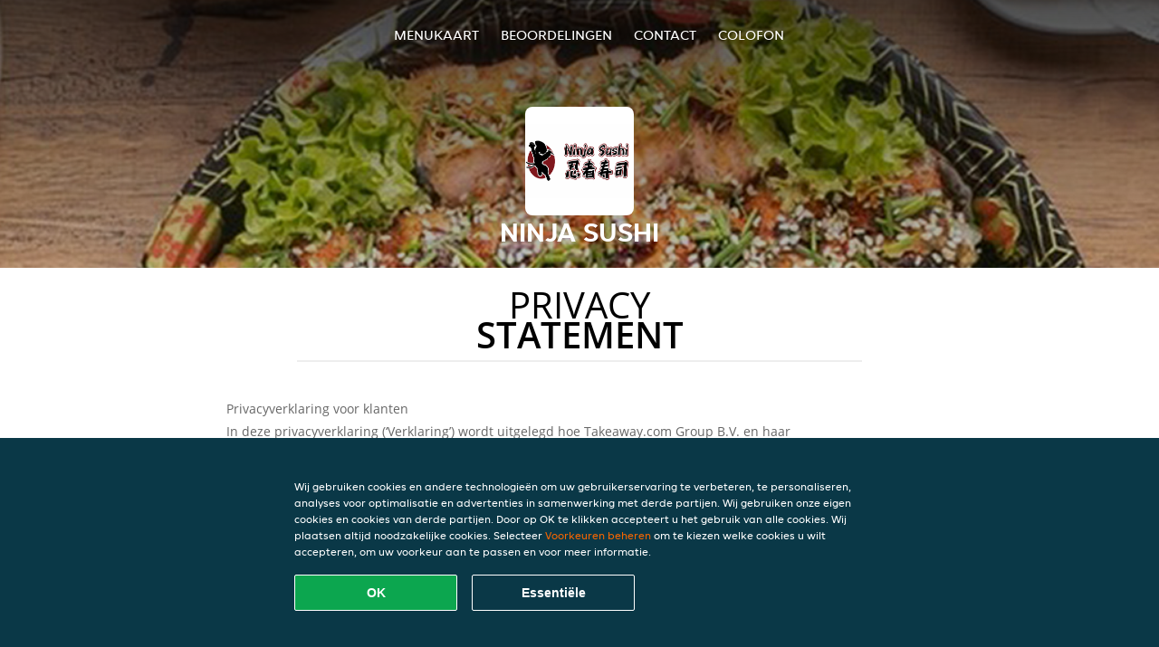

--- FILE ---
content_type: text/html; charset=utf-8
request_url: https://www.ninja-sushi-almere.nl/privacystatement
body_size: 13150
content:
<!DOCTYPE html>
<html itemscope="itemscope" itemtype="http://schema.org/WebPage" lang="nl"
      xml:lang="nl" xmlns="http://www.w3.org/1999/xhtml">
<head>
    <title>Ninja Sushi - Eten bestellen in Almere</title>
    <meta name="description" content="Bekijk het menu van Ninja Sushi uit Almere en bestel gelijk je favoriete gerechten online. Geniet binnen minuten dankzij van een heerlijke maaltijd."/>
    <meta name="keywords" content="Ninja Sushi, Ninja Sushi, eten bestellen, Ninja Sushi Almere, eten bezorgen, Sushi, Japans, Aziatisch"/>
    <meta http-equiv="content-type" content="text/html; charset=UTF-8"/>
    <meta name="theme-color" content="#55ADDE"/>
    <meta name='viewport' content='width=device-width, initial-scale=1.0, maximum-scale=1.0, user-scalable=0'/>
    <meta name="showOrderModule" content="true" />
    <meta name="orderUrl" content="http://www.thuisbezorgd.nl/ninja-sushi-1">
    <meta name="orderButtonText" content="Online eten bestellen">
    <link rel="shortcut icon" href="/favicon.ico"/>
    <link rel="stylesheet" type="text/css" href="/style/style.css?v=102aa15ef915778c9d9da1062b192df9&amp;reset=1&w0lk8RxQJ"/>
    <link rel="stylesheet" type="text/css" href="/assets/css/takeaway.css?w0lk8RxQJ"/>
    <link rel="stylesheet" type="text/css" href="/font-awesome/css/font-awesome.min.css?w0lk8RxQJ"/>
        <script src="/js/cookie-helper.js" type="application/javascript"></script>
    <script src="/js/jquery-3.1.1.min.js?w0lk8RxQJ"></script>
    <script src="/assets/js/app.js?w0lk8RxQJ"></script>
        <script>
        var site = {
            aPath: '/',
            local: '//',
            language: 'nl',
            path : '/',
            domain : 'thuisbezorgd.nl',
            cc : '1',
            tz : 'Europe/Amsterdam',
            tzData : 'Europe/Amsterdam|AMT NST +0120 +0020 CEST CET|-j.w -1j.w -1k -k -20 -10|010101010101010101010101010101010101010101012323234545454545454545454545454545454545454545454545454545454545454545454545454545454545454545454545454545454545454545454545454545454545|-2aFcj.w 11b0 1iP0 11A0 1io0 1cM0 1fA0 1a00 1fA0 1a00 1fA0 1a00 1co0 1io0 1yo0 Pc0 1a00 1fA0 1Bc0 Mo0 1tc0 Uo0 1tA0 U00 1uo0 W00 1s00 VA0 1so0 Vc0 1sM0 UM0 1wo0 Rc0 1u00 Wo0 1rA0 W00 1s00 VA0 1sM0 UM0 1w00 fV0 BCX.w 1tA0 U00 1u00 Wo0 1sm0 601k WM0 1fA0 1cM0 1cM0 1cM0 16M0 1gMM0 1a00 1fA0 1cM0 1cM0 1cM0 1fA0 1a00 1cM0 1cM0 1cM0 1cM0 1cM0 1cM0 1cM0 1fA0 1cM0 1cM0 1cM0 1cM0 1cM0 1cM0 1cM0 1cM0 1cM0 1cM0 1cM0 1fA0 1cM0 1cM0 1cM0 1cM0 1cM0 1cM0 1cM0 1cM0 1cM0 1cM0 1fA0 1o00 11A0 1o00 11A0 1o00 11A0 1qM0 WM0 1qM0 WM0 1qM0 11A0 1o00 11A0 1o00 11A0 1qM0 WM0 1qM0 WM0 1qM0 WM0 1qM0 11A0 1o00 11A0 1o00 11A0 1qM0 WM0 1qM0 WM0 1qM0 11A0 1o00 11A0 1o00 11A0 1o00 11A0 1qM0 WM0 1qM0 WM0 1qM0 11A0 1o00 11A0 1o00 11A0 1qM0 WM0 1qM0 WM0 1qM0 11A0 1o00 11A0 1o00 11A0 1o00 11A0 1qM0 WM0 1qM0 WM0 1qM0 11A0 1o00 11A0 1o00 11A0 1qM0 WM0 1qM0 WM0 1qM0 WM0 1qM0 11A0 1o00 11A0 1o00|16e5',
            cookieWall: true,
            forceGeo: false,
        }
    </script>
</head>

<body class="servicepage">
<div class="header">
    <div id="navigationopenbutton" class="menubutton"><i class="fa fa-bars fa-2x" aria-hidden="true"></i></div>

    <div class="nav">
        <div id="navigationclosebutton" class="menubutton"><i class="fa fa-close fa-2x" aria-hidden="true"></i></div>
        <div class="nav-wrapper">
            <ul>
                <li><a href="/" title="Bekijk de menukaart van Ninja Sushi">Menukaart</a></li>
<li><a href="/review" title="Bekijk beoordelingen over Ninja Sushi">Beoordelingen</a></li>
<li><a href="/contact" title="Neem contact op met Ninja Sushi">Contact</a></li>
<li><a href="/colofon" title="">colofon</a></li>
            </ul>
        </div>
    </div>
</div>
<div class="templaterevamped-hero">
    <div class="templaterevamped-header">
        <div class="restaurantlogo">
            <img src="//static.thuisbezorgd.nl/images/restaurants/nl/OPQ01101/logo_465x320.png">
        </div>
        <h1>
            NINJA SUSHI        </h1>
    </div>
</div>
<div class="full privacystatement">
	<div class="specials clearfix">
		<h1 class="title"><span>Privacy</span>statement</h1>
    
<h1>
    Privacyverklaring voor klanten
</h1>

<p class="termsandconditions">
    In deze privacyverklaring (‘Verklaring’) wordt uitgelegd hoe Takeaway.com Group B.V. en haar dochterondernemingen en gelieerde ondernemingen (“JET”, “wij”, “ons” of “onze”) persoonsgegevens verzamelen, gebruiken, openbaar maken en anderszins verwerken. De Verklaring is van toepassing op de verwerking van persoonsgegevens van klanten die gebruikmaken van een van onze platforms en producten, inclusief de bestelwebsite, de app, het platform en de producten, het platform van JET, de producten van JET en de diensten voor bedrijven van JET (“JET for Business”) (gezamenlijk, de “Diensten”) om bestellingen te plaatsen bij een restaurantpartner, supermarkt, levensmiddelenzaak of andere zakenpartner (“Partner(s)”) die via onze Diensten producten of diensten aanbiedt voor levering.
</p>
<p class="termsandconditions">
    We kunnen uw persoonsgegevens gebruiken om om bestellingen te leveren die zijn geplaatst op de website, applicatie of het bestelplatform van de Partner. In dergelijke omstandigheden zullen we gegevens die we van dergelijke Partner(s) hebben ontvangen in overeenstemming met deze Verklaring verwerken. 
</p>
<p class="termsandconditions">
    Deze Verklaring is ook van toepassing op de verwerking van de persoonsgegevens van alle aan klanten toegewezen werknemers en gebruikers die gebruikmaken van een van onze producten en platforms van JET for Business.
</p>
<p class="termsandconditions">
    Bij JET zetten we ons ervoor in om de privacy van iedereen in onze gemeenschap te beschermen.
</p>

<h2 class="termsandconditions">
    Welke persoonsgegevens we verwerken en waarom
</h2>

<p class="termsandconditions">
    Persoonsgegevens, in deze Verklaring ook wel “uw gegevens” genoemd, verwijst naar alle informatie of een set van gegevens waarmee wij, direct of indirect, in staat zijn om u persoonlijk te identificeren, in het bijzonder aan de hand van een identificator, bijv. voor- en achternaam, e-mailadres, telefoonnummer, enz. Onder persoonsgegevens vallen geen gegevens waarvan de identiteit is verwijderd (anonieme gegevens).
</p>
<p class="termsandconditions">
    Wanneer u met JET communiceert via onze Diensten, verzamelen en verwerken we uw persoonsgegevens. JET kan voor uw persoonsgegevens voor de volgende doeleinden verwerken: 
</p>

<p>
    1. <i>Bestelproces</i>
</p>

<p class="termsandconditions">
    Wij verwerken de persoonsgegevens die u ons verstrekt wanneer u uw bestelling plaatst. Deze persoonsgegevens zijn nodig om uw bestelling uit te voeren, uw bestelling te bevestigen en om uw bestelling, betaling en een mogelijke terugbetaling te kunnen beoordelen. Met uw gegevens (zoals de artikelen die u aan uw winkelmandje toevoegt) kunnen wij uw bestelling verwerken en u een nauwkeurige factuur sturen. Deze informatie stelt ons of een eventuele Partner bij wie u bestelt tevens in staat om waar nodig contact met u op te nemen. Sommige Partners op ons platform gebruiken onze externe bezorgbedrijven die uw informatie kunnen gebruiken om u te voorzien van statusupdates over de levering van uw bestelling. Afhankelijk van de omstandigheden kunnen we een beroep doen op uw toestemming of het feit dat de verwerking noodzakelijk is om een contract met u na te komen of om te voldoen aan de wet. We kunnen de volgende persoonsgegevens verwerken tijdens het bestelproces:
</p>

<ul>
    <li>Naam</li>
    <li>Adresgegevens</li>
    <li>Contactgegevens</li>
    <li>Bestellings- en transactiegegevens</li>
    <li>Betalingsgegevens</li>
</ul>
<p class="termsandconditions">
    Als onderdeel van onze Diensten kunnen we via onze Partners producten verkopen die gevoelige persoonsgegevens kunnen onthullen, zoals gezondheidsgerelateerde informatie (allergieën of dieetvereisten), informatie over uw religie (bijvoorbeeld of u alleen halalvoedsel eet), informatie over uw medische toestand (bijv. geneesmiddelen, medische apparaten, gemedicineerde crèmes, voedingssupplementen, kruiden of homeopathische producten) of over uw seksuele geaardheid. Als onderdeel van uw bestelling zullen we deze gegevens met uw toestemming verzamelen en verwerken.
</p>
<p class="termsandconditions">
    We kunnen ons bezighouden met de verkoop en bezorging van beperkte producten of diensten. Om te voldoen aan onze wettelijke verplichtingen zoals opgelegd door de toepasselijke wetgeving kunnen wij verificatieprocedures toepassen voor de verkoop en bezorging van deze producten, met inbegrip van uw leeftijds- en identiteitscontrole. Voor dit doel kunnen we u vragen om een geldig, door de overheid uitgegeven identificatiedocument te tonen en JET is niet verplicht om z’n Diensten uit te voeren en te voltooien als u niet meewerkt aan de vereiste verificatieprocedure.
</p>
<p>
    2. <i>Beoordelingen over partners en bezorgers</i>
</p>

<p class="termsandconditions">
    Na uw bestelling wordt u mogelijk verzocht om een beoordeling van de Partner of bezorger. Tevens kunnen we u de mogelijkheid bieden om een beoordeling over Partners en/of bezorgers in te dienen. Afhankelijk van de omstandigheden kunnen we een beroep doen op uw toestemming of het feit dat de verwerking noodzakelijk is om een contract met u na te komen of om te voldoen aan de wet.
</p>

<p class="termsandconditions">
    JET verwerkt de persoonsgegevens die u verstrekt bij het indienen van een beoordeling. U kunt uw toestemming intrekken door contact met ons op te nemen. We kunnen de volgende persoonsgegevens verwerken wanneer u een beoordeling over de Partner en/of bezorger plaatst:
</p>

<ul>
    <li>Naam</li>
    <li>Contactgegevens</li>
    <li>Beoordeling</li>
</ul>
<p>
    Wanneer uw beoordeling wordt gepubliceerd, kunnen de beoordeling en uw voornaam ter beschikking worden gesteld aan bezorgers, Partners en/of het publiek.
</p>
<p>
    3. <i>Klantenservice</i>
</p>

<p class="termsandconditions">
    Wanneer u contact opneemt met onze klantenservice, gebruiken we de persoonsgegevens die u verstrekt om uw vraag te beantwoorden of uw klacht af te handelen. We kunnen persoonsgegevens verzamelen in het kader van gespreksopnames om klantenservice te bieden, waaronder om zorgen van gebruikers te onderzoeken en in behandeling te nemen en om de reacties en processen van onze klantenservice te volgen en te verbeteren.
</p>
<p class="termsandconditions">
    We kunnen uw persoonsgegevens ook verzamelen als u bij ons een kennisgeving indient met betrekking tot de aanwezigheid van een item in onze Diensten waarvan u vermoedt dat het gaat om ‘illegale inhoud’ zoals gedefinieerd in de EU-verordening 2022/2065 van het Europees Parlement en de Raad (‘’Wet inzake digitale diensten’), maar ook om u toegang te bieden tot een intern klachtenafhandelingssysteem en/of om vereiste opschortingsmaatregelen te nemen en bescherming te bieden tegen misbruik van onze Diensten zoals vereist door de Wet inzake digitale diensten.
</p>
<p class="termsandconditions">
    Afhankelijk van de omstandigheden kunnen we een beroep doen op uw toestemming of het feit dat de verwerking noodzakelijk is om een contract met u na te komen of om te voldoen aan de wet. We kunnen de volgende persoonsgegevens verwerken ten behoeve van de klantenservice:
</p>

<ul>
    <li>Naam</li>
    <li>Adresgegevens (indien van toepassing)</li>
    <li>Contactgegevens</li>
    <li>Bestellings- en transactiegegevens</li>
    <li>Betalingsgegevens (indien van toepassing)</li>
    <li>Opmerkingen (indien van toepassing)</li>
    <li>Inhoud van correspondentie tussen u en de klantenservice</li>
    <li>Alle andere inhoud die vereist kan zijn voor naleving van de Wet inzake digitale diensten</li>
</ul>

<p>
    4. <i>Klantenaccounts</i>
</p>

<p class="termsandconditions">
    Als u met onze Diensten communiceert, krijgt u de mogelijkheid om een account bij ons aan te maken via onze platforms of via sociale inlogportalen van derden (bijv. Apple, Google, Facebook Connect of andere platforms) waarbij de privacyverklaring van de relevante derde naast deze Verklaring ook op u van toepassing is. Als u geen account bij ons wilt aanmaken, bieden we u ook de mogelijkheid om verder te gaan met een tijdelijke gastaccount om uw aankoop bij ons te voltooien. Afhankelijk van de omstandigheden kunnen we een beroep doen op uw toestemming of het feit dat de verwerking noodzakelijk is om een contract met u na te komen of om te voldoen aan de wet. U kunt uw toestemming intrekken en/of uw account verwijderen door contact met ons op te nemen. Het intrekken of verwijderen van uw account kan negatieve gevolgen hebben voor uw gebruikerservaring. We kunnen de volgende persoonsgegevens verwerken ten behoeve van de klantaccount:
</p>

<ul>
    <li>Naam</li>
    <li>Adresgegevens</li>
    <li>Contactgegevens</li>
    <li>Toegangsgegevens (van toepassing op Just Eat for Business)</li>
</ul>

<p>
    5. <i>Loyaliteitsprogramma’s (in toepasselijke markten)</i>
</p>

<p class="termsandconditions">
    JET heeft verschillende loyaliteitsprogramma’s om u aanbiedingen en kortingen te bieden. Wanneer u gebruikmaakt van een van onze loyaliteitsprogramma’s, verwerken we uw persoonsgegevens om u de kortingen of aanbiedingen te bieden zoals uiteengezet in het desbetreffende loyaliteitsprogramma. Afhankelijk van de omstandigheden kunnen we een beroep doen op uw toestemming of het feit dat de verwerking noodzakelijk is om een contract met u na te komen of om te voldoen aan de wet. Een van onze loyaliteitsprogramma’s is de loyalty shop, waar u aanbiedingen van externe partners kunt ophalen. Sommige loyalty shop-partners hebben uw persoonsgegevens nodig ten behoeve van de verzending. We kunnen de volgende persoonsgegevens verwerken voor de loyalty shop en de verzending van uw bestelling:
</p>

<ul>
    <li>Naam</li>
    <li>Adresgegevens</li>
    <li>Contactgegevens</li>
</ul>

<p>
    6. <i>Klantonderzoek</i>
</p>

<p class="termsandconditions">
    Om ervoor te zorgen dat onze Diensten in lijn zijn met uw voorkeuren en om onze Diensten en platforms te verbeteren, kan JET u benaderen om klantenonderzoek te doen; zoals, maar niet beperkt tot, enquêtes. We sturen u alleen dit soort communicaties met uw voorafgaande toestemming, tenzij dit niet noodzakelijk is volgens de toepasselijke wetgeving. Deelname aan klanttevredenheidsenquêtes is geheel vrijwillig. Als u deze enquêtes niet wenst te ontvangen, kunt u zich daarvoor afmelden in de berichten zelf. JET kan de volgende persoonsgegevens verwerken voor onderzoeksdoeleinden:
</p>

<ul>
    <li>Naam</li>
    <li>Contactgegevens</li>
    <li>Bestellings- en transactiegegevens</li>
    <li>Onderzoeksinput</li>
</ul>

<p>
    7. <i>Marketing</i>
</p>

<p class="termsandconditions">
    We verwerken uw persoonsgegevens ook om u (gepersonaliseerde) marketingcommunicatie en meldingen te kunnen sturen om onze Diensten te beheren, ondersteunen, verbeteren en ontwikkelen. Dergelijke berichten kunnen het laatste nieuws, kortingen en updates over nieuwe Partners en andere communicaties bevatten waarin er sprake is van direct marketing. We vertrouwen op uw toestemming, tenzij uw toestemming niet nodig is uit hoofde van de toepasselijke wetgeving. Wanneer u uw voorkeuren met betrekking tot het ontvangen van dergelijke berichten wilt wijzigen, kunt u zich afmelden via de afmeldlink in de berichten, in uw accountinstellingen of door contact met ons op te nemen. We kunnen voor marketingdoeleinden de volgende categorieën persoonsgegevens verwerken:
</p>

<ul>
    <li>Naam</li>
    <li>Adresgegevens</li>
    <li>Contactgegevens</li>
    <li>Bestellings- en transactiegegevens</li>
    <li>Beoordeling(en) (optioneel)</li>
    <li>Campagnegegevens (optioneel)</li>
    <li>Apparaat-ID</li>
    <li>Cookie- en technologiegegevens</li>
</ul>

<p class="termsandconditions">
    Om ons in staat te stellen uw gebruikerservaring met JET te personaliseren en onze aan u aangeboden Diensten te optimaliseren, maken we mogelijk gebruik van geautomatiseerde besluitvorming en profilering voor marketingdoeleinden. Raadpleeg het gedeelte ‘Geautomatiseerde besluitvorming en profilering’ hieronder voor meer informatie.
</p>

<p class="termsandconditions">
    Er kunnen gevallen zijn waarin JET uw persoonsgegevens kan verwerken voor het promoten van aanbiedingen, producten en diensten van derden. De rechtsgrondslag voor deze verwerking van persoonsgegevens is uw toestemming, tenzij uw toestemming niet nodig is uit hoofde van de toepasselijke wetgeving. Wanneer u uw voorkeuren met betrekking tot het ontvangen van dergelijke berichten wilt wijzigen, kunt u zich in overeenstemming met de toepasselijke wetgeving afmelden via de afmeldlink in de relevante berichten of u afmelden voor communicatie via sms door met “STOP” te reageren. U kunt ook marketingberichten weigeren die worden verzonden via pushmeldingen door de relevante toestemming voor onze app in uw telefoon- of tabletinstellingen te weigeren. Hierdoor ontvangt u echter ook geen bestelupdates via push.
</p>
<p>
    8. <i>Cookies</i>
</p>

<p class="termsandconditions">
    JET gebruikt cookies of soortgelijke technologieën voor functionele, analytische en marketingdoeleinden. Gegevens die voor cookiedoeleinden worden verwerkt, worden per doel uitgesplitst (functioneel, analytisch of marketing) en zijn afhankelijk van de voorkeuren die door u zijn ingesteld.
</p>

<p class="termsandconditions">
    Raadpleeg onze <a href="https://www.thuisbezorgd.nl/cookiestatement" target="_blank">Cookieverklaring</a> voor meer informatie over ons gebruik van cookies en/of soortgelijke technologieën. U kunt uw cookie-instellingen altijd wijzigen via ons voorkeurencentrum en/of uw instellingen in de tool die u gebruikt om te browsen. Houd er rekening mee dat het uitschakelen van cookies u de mogelijkheid kan ontzeggen om bepaalde Diensten en/of functies op de website te gebruiken of uw gebruikerservaring kan belemmeren.
</p>

<p>
    9. <i>Fraudepreventie</i>
</p>

<p class="termsandconditions">
    We verwerken ook persoonsgegevens om fraude en andere vormen van misbruik op en via onze Diensten te voorkomen. Afhankelijk van de omstandigheden kunnen we een beroep doen op uw toestemming of het feit dat de verwerking noodzakelijk is om een contract met u na te komen of om te voldoen aan de wet. We kunnen de volgende persoonsgegevens verwerken ten behoeve van fraudepreventie:
</p>

<ul>
    <li>Naam</li>
    <li>Bestellings- en transactiegegevens</li>
    <li>Betaalgegevens</li>
    <li>Apparaatinformatie</li>
    <li>IP-adres</li>
    <li>Browser-informatie</li>
</ul>

<p>
    10. <i>Analytics</i>
</p>

<p class="termsandconditions">
    JET gebruikt uw persoonsgegevens om onze website en ons assortiment producten en Diensten te kunnen verbeteren en om te kunnen voldoen aan onze rapportageverplichtingen jegens derden, waaronder mogelijk ook adverteerders. Afhankelijk van de omstandigheden kunnen we een beroep doen op uw toestemming of het feit dat de verwerking noodzakelijk is om een contract met u na te komen of om te voldoen aan de wet. We zullen ervoor zorgen dat de rapporten geen persoonsgegevens bevatten, zodat de informatie niet naar u kan worden herleid.
</p>

<p>
    11. <i>Campagnes</i>
</p>

<p class="termsandconditions">
    JET kan specifieke campagnes of wedstrijden lanceren in verband met haar Diensten. Deelname aan JET-campagnes of -wedstrijden is altijd op vrijwillige basis. We kunnen een beroep doen op uw toestemming, tenzij uw toestemming niet nodig is volgens de toepasselijke wetgeving. U kunt uw toestemming altijd intrekken via de contactgegevens die u binnen de campagne hebt gekregen of door contact met ons op te nemen.
</p>

<p class="termsandconditions">
    We kunnen de volgende persoonsgegevens verwerken voor campagnedoeleinden:
</p>

<ul>
    <li>Naam</li>
    <li>Contactgegevens</li>
    <li>Bestellings- en transactiegegevens (optioneel)</li>
    <li>Campagnegegevens (optioneel)</li>
</ul>

<p>
    12. <i>JET for Business</i>
</p>

<p class="termsandconditions">
    We verwerken persoonsgegevens als u uw JET for Business-tegoed gebruikt om te betalen voor een bestelling die u via onze Diensten hebt geplaatst, bij het gebruik van of de interactie met producten en diensten van JET for Business, om de JET for Business-kaart uit te geven en te verzenden en/of om u de digitale tegoed te verstrekken. Afhankelijk van de omstandigheden kunnen we een beroep doen op uw toestemming of het feit dat de verwerking noodzakelijk is om een contract met u na te komen of om te voldoen aan de wet. De volgende persoonsgegevens kunnen worden verwerkt in verband met JET for Business:
</p>

<ul>
    <li>Naam</li>
    <li>Adresgegevens</li>
    <li>Gegevens inzake het dienstverband (functie, afdeling, contractuele uren)</li>
    <li>Contactgegevens</li>
    <li>Tegoedgegevens</li>
    <li>Bestellings- en transactiegegevens</li>
    <li>JET for Business kaartinformatie</li>
    <li>Betaalgegevens</li>
</ul>

<p class="termsandconditions">
    De JET for Business-kaart werkt voor kaartuitgifte- en kaarttransactie samen met dienstverlener Adyen, die ook is gekwalificeerd als onafhankelijke verwerkingsverantwoordelijke. De verwerking van sommige van de bovenstaande persoonsgegevens door Adyen valt onder de privacyverklaring van Adyen, die hier kan worden bekeken   en we raden u aan om deze te lezen omdat deze van toepassing is in aanvulling op deze Verklaring.
</p>

<h2 class="termsandconditions">
    Aanvullende doeleinden
</h2>

<p class="termsandconditions">
    We zullen uw persoonsgegevens alleen gebruiken voor de hierboven beschreven doeleinden. Als we de gegevens voor een ander doel willen gebruiken, zullen we passende maatregelen nemen om u te informeren, in overeenstemming met het belang van de wijzigingen die we aanbrengen. Afhankelijk van de omstandigheden kunnen we een beroep doen op uw toestemming of het feit dat de verwerking noodzakelijk is om een contract met u na te komen of om te voldoen aan de wet. 
</p>

<h2 class="termsandconditions">
    Hoe we uw persoonsgegevens verzamelen
</h2>

<p class="termsandconditions">
    We verkrijgen, verwerken en bewaren uw persoonsgegevens, evenals gegevens over apparaten die u gebruikt om naar JET-platforms te navigeren (bijv. uw computer, mobiel of andere middelen), die u aan ons verstrekt door een bestelling te plaatsen, een account aan te maken of anderszins door contact met ons op te nemen. 
</p>

<p class="termsandconditions">
    We verwerken persoonsgegevens die u vrijwillig verstrekt, die we automatisch verzamelen en die we verkrijgen van externe bronnen voor de doeleinden die in deze Verklaring worden beschreven.
</p>

<ul>
    <li><b>Persoonsgegevens die u vrijwillig verstrekt:</b> We kunnen persoonsgegevens van u ontvangen wanneer u uw bestelling plaatst, een account bij ons aanmaakt of uw marketingvoorkeuren of klantbeoordelingen verstrekt in verband met onze Diensten.</li>
    <li><b>Persoonsgegevens die we automatisch verzamelen:</b> Met uw voorafgaande toestemming of indien toegestaan door de toepasselijke wetgeving, kunnen we, wanneer u onze platforms bezoekt, automatisch technische gegevens verzamelen over uw apparatuur, browse-activiteiten en patronen. We gebruiken deze persoonsgegevens door cookies, serverlogboeken en andere soortgelijke technologieën te gebruiken. Deze zelflerende algoritmen genereren inhouden die ze gebruiken om uw gebruikerservaring te personaliseren, door met name de items te selecteren waarin u geïnteresseerd bent, en om de algehele optimalisatie van onze Diensten te ondersteunen. Voor ons cookiebeleid verwijzen wij u naar het bovenstaande (Cookies) voor meer informatie.
    We kunnen u toestaan socialemediasites te gebruiken om uw account aan te maken of uw account te koppelen aan de desbetreffende socialemediasite. Deze socialemediasites kunnen ons automatische toegang bieden tot bepaalde persoonsgegevens die ze over u bewaren (bijv. inhouden die door u worden bekeken, inhouden die u als ‘leuk’ markeert en informatie over de advertenties die aan u zijn getoond of waarop u mogelijk hebt geklikt). Wanneer we dergelijke informatie ontvangen, kunnen we deze informatie gebruiken om uw ervaring bij ons verder te personaliseren in overeenstemming met uw marketingvoorkeuren.</li>
    <li><b>Persoonsgegevens die we verkrijgen van externe bronnen:</b> We kunnen persoonsgegevens ontvangen van externe bronnen, waaronder advertentienetwerken en socialemediaplatforms zoals Facebook of leveranciers van technische betalings- en leveringsdiensten die zich buiten de EU kunnen bevinden. Dat kan gebeuren voor doeleinden zoals het ondersteunen van de inkoop van onze Diensten, om de prestaties van marketingcampagnes voor onze Diensten te meten en om uw voorkeuren beter te begrijpen, zodat we onze marketingcampagnes en Diensten dienovereenkomstig kunnen aanpassen. Waar we dergelijke persoonsgegevens hebben ontvangen, hebben we gecontroleerd of deze derden uw toestemming hebben om de informatie te verwerken en of het hen anderszins wettelijk toegestaan of verplicht is om uw persoonsgegevens met ons te delen.</li>
</ul>
<h2 class="termsandconditions">
    Leeftijd
</h2>
<p class="termsandconditions">
    Onze Diensten zijn niet bedoeld voor personen die door de toepasselijke lokale wetgeving zijn gedefinieerd als minderjarig, noch zijn we van plan om persoonsgegevens te verzamelen van bezoekers die jonger zijn dan de vastgestelde wettelijke leeftijd. We kunnen echter de leeftijd van bezoekers niet verifiëren. Daarom adviseren wij ouders en/of wettelijke voogden om de online activiteiten van hun kinderen te controleren, om te voorkomen dat hun persoonsgegevens worden verzameld zonder toestemming van de ouders. Als u denkt dat we zonder toestemming persoonsgegevens van een minderjarige hebben verzameld, neem dan contact met ons op. Dan zullen wij deze gegevens wissen.
</p>
<h2 class="termsandconditions">
    Geautomatiseerde besluitvorming en profilering
</h2>

<p class="termsandconditions">
    Geautomatiseerde besluitvorming vindt plaats wanneer een elektronisch systeem persoonlijke informatie gebruikt om een beslissing te nemen zonder menselijke tussenkomst. Bij de uitvoering van het contract met u en/of voor zover nodig om onze verplichtingen na te komen of waar nodig om onze platforms en Diensten te verbeteren voor ons legitieme belang, maakt JET gebruik van geautomatiseerde besluitvorming en profilering. JET gebruikt bijvoorbeeld uw adresgegevens en/of locatiegegevens om beschikbare Partners in uw omgeving te selecteren. We gebruiken ook geautomatiseerde besluitvorming om te voldoen aan onze wettelijke verplichtingen om witwassen van geld, financiering van terrorisme en andere strafbare feiten te voorkomen.
</p>

<p class="termsandconditions">
    U zult nooit uitsluitend op basis van geautomatiseerde besluitvorming te maken krijgen met beslissingen die een aanzienlijke impact op u zullen hebben, tenzij we daartoe een wettelijke grondslag hebben en we u hiervan op de hoogte hebben gesteld. Als u bezwaar wilt maken tegen dit soort verwerking, kunt u contact met ons opnemen via ons <a href="https://privacyportal-de.onetrust.com/webform/5fffb107-8d8a-49e5-bdda-be5d78615bc7/5e662c3e-31ca-49fe-a8b1-bfef7431a149" target="_blank">privacyformulier</a>. We zullen de situatie dan opnieuw beoordelen en/of u meer informatie geven over waarom en hoe een dergelijke geautomatiseerde beslissing is genomen.
</p>

<h2 class="termsandconditions">
    Hoelang wij uw gegevens bewaren
</h2>

<p class="termsandconditions">
    Wij zullen uw persoonsgegevens slechts zolang bewaren als nodig is om de doeleinden te bereiken waarvoor wij ze verzameld hebben, met inbegrip van de doeleinden om te voldoen aan wettelijke, fiscale, boekhoudkundige of rapportage-eisen. Om de geschikte bewaarperiode voor persoonsgegevens te bepalen, houden wij rekening met de hoeveelheid, de aard en de gevoeligheid van de persoonsgegevens, het potentiële risico van schade door ongeoorloofd gebruik of openbaarmaking van uw persoonsgegevens, de doeleinden waarvoor wij uw persoonsgegevens verwerken en of wij die doeleinden met andere middelen kunnen bereiken, en de toepasselijke wettelijke voorschriften.
</p>

<p class="termsandconditions">
    In sommige omstandigheden kunnen wij uw persoonsgegevens anonimiseren, zodat deze niet langer met u in verband kunnen worden gebracht; in dat geval kunnen wij die informatie gebruiken zonder u daarvan verder in kennis te stellen.
</p>

<h2 class="termsandconditions">
    Het delen van uw persoonsgegevens met Partners 
</h2>

<p class="termsandconditions">
    Als u via onze diensten bestelt, deelt JET uw persoonlijke informatie (bestelling, naam, adres, telefoonnummer en contactgegevens) met het restaurant dat u hebt geselecteerd, zodat het restaurant uw bestelling kan leveren en waar nodig diensten kan verlenen, bijvoorbeeld om uw klacht op te lossen. Partners kunnen uw persoonsgegevens verwerken om contact met u op te nemen als dat nodig is om het contract met u na te komen.
</p>
<p class="termsandconditions">
    U bent een directe klant van de Partner en daarom draagt de Partner zijn eigen verantwoordelijkheid en verplichtingen voor de verwerking van uw persoonsgegevens. Voor vragen over hoe de Partner met uw gegevens omgaat, raden we u aan rechtstreeks contact op te nemen met de Partner.
</p>

<h2 class="termsandconditions">
    Het delen van uw persoonsgegevens in het kader van JET for Business
</h2>

<p class="termsandconditions">
    Als u uw JET for Business-tegoed gebruikt om te betalen voor een bestelling die u via onze Diensten hebt geplaatst of door de JET for Business-kaart te gebruiken, deelt JET persoonsgegevens (zoals e-mailadres en gegevens over uw bestelling en tegoed) voor het uitvoeren van ons contract met deze persoon die u het tegoed verleent (dit kan uw werkgever, zakenpartner enz. zijn). Houd er rekening mee dat de persoon die u het tegoed verleent zijn eigen verantwoordelijkheid en verplichtingen heeft met betrekking tot de verwerking en bescherming van uw persoonsgegevens. Als u vragen hebt over hoe uw persoonsgegevens door deze zakelijke entiteit worden gebruikt, neem dan rechtstreeks contact met hen op. De persoon die u het tegoed verleent, deelt ook persoonsgegevens met ons, om ons en de dienstverleners van de JET for Business Card in staat te stellen u diensten te verlenen.
</p>

<h2 class="termsandconditions">
    Het delen van uw persoonsgegevens met anderen
</h2>

<p class="termsandconditions">
    JET kan samenwerken met andere bedrijven binnen de JET-groep en/of met andere derden om de verwerking die wordt beschreven in deze Verklaring uit te voeren en/of om te voldoen aan wettelijke verplichtingen. 
</p>

<p class="termsandconditions">
    Deze bedrijven van de groep en derde partijen verwerken uw persoonsgegevens namens ons als gegevensverwerkers of als autonome gegevensbeheerders (of in een positie die als zodanig wordt gedefinieerd of waarnaar wordt verwezen onder de toepasselijke wetgeving inzake gegevensbescherming, met inbegrip van concepten als het equivalent van gegevensbeheerder of gegevensverwerker), en hebben toegang tot uw persoonsgegevens voor de doeleinden die in deze Verklaring worden beschreven. Wij eisen van bedrijven van de groep en derden dat zij uw persoonsgegevens beschermen in overeenstemming met de normen die in deze Verklaring zijn uiteengezet en wij nemen passende maatregelen op grond van de toepasselijke wetgeving inzake gegevensbescherming om hetzelfde niveau van bescherming en vertrouwelijkheid. 
</p>

<p class="termsandconditions">
    Wij kunnen uw gegevens ook met andere derden delen indien zulks gepast of vereist is uit hoofde van de toepasselijke wet- of regelgeving (met inbegrip van een gerechtelijk bevel of een verzoek van een gerechtelijke instantie) of wanneer wij menen dat openbaarmaking noodzakelijk is om aan wettelijke verplichtingen te voldoen, om wettelijke rechten uit te oefenen, vast te stellen of te verdedigen of om de vitale belangen van een persoon te beschermen. Dergelijke externe verwerkingsverantwoordelijken kunnen rechtshandhavingsinstanties zijn.
</p>

<p class="termsandconditions">
    We kunnen uw persoonsgegevens ook bekendmaken aan een bedrijf of potentiële koper van al onze of vrijwel al onze activa in verband met een verkoop of overdracht van die activa.
</p>

<p class="termsandconditions">
    Uw persoonsgegevens kunnen met de volgende partijen worden gedeeld:
</p>

<ul>
    <li>Filialen, dochterondernemingen en/of bedrijven van de JET-groep</li>
    <li>Softwareaanbieders zoals leveranciers van software, hosting, applicatieondersteuning, levering, logistiek, informatiebeveiliging, enz.</li>
    <li>Derden die verschillende activiteiten ondernemen om onze Diensten te promoten, op de markt te brengen of te ondersteunen. Daaronder vallen onder andere socialemediaplatforms zoals Facebook, buitenlandse klantenservicemedewerkers, marketingdienstverleners, eCRM-partners die onze marketing-e-mails en pushmeldingen beheren, partners die u sms-berichten sturen wanneer uw bestelling onderweg is en bezorgbedrijven die de bestelling bij u bezorgen.</li>
    <li>Uitvoerende partners</li>
    <li>Verkopers, betalings- en kaartserviceproviders zoals Adyen (bekijk <a href="https://www.adyen.com/policies-and-disclaimer/privacy-policy" target="_blank">hier hun privacyverklaring</a>) en marketingdienstverleners</li>
    <li>Klanttevredenheids- en/of marktonderzoeksbedrijven</li>
    <li>Loyalty shop partners</li>
    <li>Professionele adviseurs</li>
    <li>Wetshandhavingsinstanties, overheids- of regelgevende instanties (inclusief verzekeringsmaatschappijen, visum- en belastingautoriteiten)</li>
    <li>Potentiële kopers</li>
    <li>Elke andere derde partij mits u uw toestemming hebt gegeven voor de openbaarmaking</li>
</ul>

<h2 class="termsandconditions">
    Websites van derden
</h2>

<p class="termsandconditions">
    Onze website kan links bevatten naar websites van derden. Wanneer u dergelijke websites van derden bezoekt, wees u er dan van bewust dat al deze websites hun eigen privacyverklaring hebben. Hoewel JET met grote zorg websites uitkiest om naar te linken, kunnen wij geen verantwoordelijkheid nemen voor de manier waarop zij met uw gegevens omgaan.
</p>

<h2 class="termsandconditions">
    Waar uw gegevens naartoe worden gestuurd
</h2>

<p class="termsandconditions">
    Als u zich in de Europese Economische Ruimte (EER), Israël, Australië, Nieuw-Zeeland of Canada bevindt, houd er dan rekening mee dat we uw persoonsgegevens kunnen verwerken en/of overdragen buiten de EER Israël, Australië, Nieuw-Zeeland en Canada. Dat kan inhouden dat de gegevens worden overgebracht naar of toegankelijk zijn vanuit andere rechtsgebieden die misschien niet hetzelfde niveau van bescherming bieden als uw lokale wetgeving en/of wetgeving betreffende gegevensbescherming (“Niet-adequaat land”). Wanneer we persoonsgegevens overdragen naar locaties buiten de EER, Israël, Australië, Nieuw-Zeeland en Canada, zullen we rekening houden met alle toepasselijke wettelijke verplichtingen die hiervoor relevant zijn, en in een niet-adequaat land zullen we een beroep doen op passende waarborgen, waaronder de door de EC goedgekeurde modelcontractbepalingen of andere wettelijke bindende overdrachtsmechanismen overeenkomstig de toepasselijke wetgeving inzake gegevensbescherming. 
</p>

<h2 class="termsandconditions">
    Rechten, vragen of klachten inzake persoonsgegevens
</h2>

<p class="termsandconditions">
    Wij informeren u dat, met betrekking tot de persoonsgegevens, u de rechten kunt uitoefenen waarin de toepasselijke wetgeving inzake gegevensbescherming voorziet, waaronder: het recht op het vragen van toegang tot, rectificatie of het wissen van persoonsgegevens of beperking van de verwerking, alsmede het recht op bezwaar tegen verwerking, het recht op gegevensportabiliteit, het recht om uw toestemming te allen tijde in te trekken (onverminderd de rechtmatigheid van de verwerking op basis van de toestemming die voorafgaand aan de intrekking is gegeven) en het recht om rechtstreeks een klacht in te dienen bij een toezichthoudende autoriteit.
</p>

<p class="termsandconditions">
    Neem contact met ons op om uw rechten uit te oefenen.
</p>

<p class="termsandconditions">
    Wij zullen ons best doen om uw verzoek op tijd en gratis in behandeling te nemen, behalve wanneer dit een buitensporige en onevenredige inspanning vereist. In bepaalde gevallen kunnen we u erom verzoeken uw identiteit te verifiëren voordat we op uw verzoek kunnen reageren.
</p>

<p class="termsandconditions">
    Wat betreft verzoeken met betrekking tot de verwerking of het delen van persoonsgegevens in verband met JET Pay en/of JET Pay Card, kunt u contact opnemen met de persoon die u het JET Pay-tegoed verleent (dit kan uw werkgever, zakenpartner enz. zijn). Dit is vereist omdat JET en de persoon die u het tegoed verleent een afzonderlijke verantwoordelijkheid hebben met betrekking tot de verwerking en bescherming van uw persoonsgegevens.
</p>
<p class="termsandconditions">
    Als u nog andere vragen of klachten hebt over de verwerking van uw persoonsgegevens, zullen we graag contact met u opnemen. Wij horen ook graag van u als u tips of suggesties hebt om onze Verklaring te verbeteren.
</p>

<h2 class="termsandconditions">
    Beveiliging
</h2>

<p class="termsandconditions">
    JET neemt de bescherming van persoonsgegevens zeer serieus en we nemen daarom passende maatregelen om je persoonsgegevens te beschermen tegen misbruik, verlies, ongeoorloofde toegang, ongewenste openbaarmaking en ongeoorloofde wijziging. Als je vindt dat je persoonsgegevens niet voldoende beschermd zijn of als er aanwijzingen zijn voor misbruik, neem dan contact met ons op via het  <a href="https://privacyportal-de.onetrust.com/webform/5fffb107-8d8a-49e5-bdda-be5d78615bc7/5e662c3e-31ca-49fe-a8b1-bfef7431a149" target="_blank">privacyformulier</a>.
</p>


<h2 class="termsandconditions">
    Hoe u contact met ons kunt opnemen
</h2>

<p class="termsandconditions">
    Tenzij anders aangegeven, is Takeaway.com Group B.V. de verwerkingsverantwoordelijke van uw persoonsgegevens. 
</p>

<p class="termsandconditions">
    Als u contact met ons moet opnemen om verzoeken in te dienen of als u vragen of zorgen hebt over deze Verklaring en/of onze privacypraktijken en verwerkingsactiviteiten, neem dan contact met ons op via ons <a href="https://privacyportal-de.onetrust.com/webform/5fffb107-8d8a-49e5-bdda-be5d78615bc7/5e662c3e-31ca-49fe-a8b1-bfef7431a149" target="_blank">privacyformulier</a>
</p>

<p class="termsandconditions">
    Voor Just Eat for Business (City Pantry Ltd.) <a href="mailto:dpo@citypantry.com">hier</a>
</p>

<p class="termsandconditions">
    Voor Menulog Pty Ltd. kunt u <a href="mailto:privacy@menulog.com">hier</a> contact opnemen 
</p>

<p class="termsandconditions">
    Voor Just Eat UK kunt u <a href="mailto:privacy@just-eat.com">hier</a>  contact opnemen
</p>

<p class="termsandconditions">
    Voor Takeaway.com Group B.V. <a href="mailto:privacy-concerns@takeaway.com">hier</a>
</p>
<p class="termsandconditions">
    Just Eat Takeaway.com Data Protection Officer - Takeaway.com Group B.V.<br><br>
    Piet Heinkade 61<br>
    1019 GM Amsterdam<br>
    Nederland
</p>

<h2 class="termsandconditions">
    Bijgewerkte versies van deze Privacyverklaring
</h2>

<p class="termsandconditions">
    Wij kunnen deze Verklaring van tijd tot tijd bijwerken als reactie op veranderende juridische, technische of zakelijke ontwikkelingen. Wanneer wij onze Privacyverklaring bijwerken, zullen wij passende maatregelen nemen om u op de hoogte te brengen, in overeenstemming met het belang van de wijzigingen die wij aanbrengen. Wanneer de toepasselijke wetgeving over de gegevensbescherming dat vereist, zullen wij u toestemming vragen voor alle wezenlijke veranderingen in deze Verklaring.
</p>

<p class="termsandconditions">
    Ter verduidelijking: het gebruik van de term “Partner” of een soortgelijke uitdrukking in deze Verklaring impliceert of creëert geen partner-, werkgever-werknemer- of agentschapsrelatie van welke aard dan ook tussen de genoemde partij en JET.
</p>

<p class="termsandconditions">
    Wij raden u aan deze Verklaring regelmatig door te nemen voor de meest recente informatie over onze privacypraktijken. 
</p>

<p class="termsandconditions">
    Voor zover we versies in andere talen hebben, heeft de Engelse versie van deze Verklaring voorrang in geval van conflicten tussen de verschillende taalversies. 
</p>

<p class="termsandconditions">
    Deze Verklaring kan zijn bijgewerkt en is voor het laatst bijgewerkt op 08.03.2023.
</p>
		</div>
</div>
    <div class="footer dark">
      <div class="affillogo">
        <a href="https://www.thuisbezorgd.nl/" rel="nofollow">
          <img class="footerlogo" src="/tpl/template1/images/logo/logo_1.png"/>
        </a>
      </div>
      <div class="container">
        <div class="contact">
          <h3>Contact</h3>
          <div class="widget" id="address">
		
	<div itemscope itemtype="http://schema.org/Restaurant">
		<h2 itemprop="name">Ninja Sushi</h2>		
		<div itemprop="address" itemscope itemtype="http://schema.org/PostalAddress"><span itemprop="streetAddress">Oostenrijkstraat&nbsp;1</span><br/><span itemprop="postalCode">1363CB</span>&nbsp;<span itemprop="addressLocality">Almere</span></div><div><br/></div>
				<div itemprop="geo" itemscope itemtype="http://schema.org/GeoCoordinates">
					<meta itemprop="latitude" content="52.3462457" />
					<meta itemprop="longitude" content="5.1522657" />
				</div>
	</div>
</div>        </div>
        <div class="links">
            <h3>Info</h3>
            <a href="//www.ninja-sushi-almere.nl/terms">Algemene voorwaarden</a><br/>
            <a href="//www.ninja-sushi-almere.nl/privacystatement">Privacy statement</a><br/>
            <a href="//www.ninja-sushi-almere.nl/cookiestatement">Cookieverklaring</a><br/>
            <a href="//www.ninja-sushi-almere.nl/colofon">Colofon</a><br/>
        </div>
      </div>
    </div>
		<script type="text/javascript" src="/tpl/template1/default.js?w0lk8RxQJ"></script>
		
		<div class="background" style="background-image: url('//static.takeaway.com/images/restaurants/nl/OPQ01101/headers/header.jpg');"></div>

        <script>(function(w,d,s,l,i){w[l]=w[l]||[];w[l].push({'gtm.start':
          new Date().getTime(),event:'gtm.js'});var f=d.getElementsByTagName(s)[0],
          j=d.createElement(s),dl=l!='dataLayer'?'&l='+l:'';j.async=true;j.src=
            'https://www.googletagmanager.com/gtm.js?id='+i+dl;f.parentNode.insertBefore(j,f);
        })(window,document,'script','dataLayer','GTM-MLGFNTGL');</script>

        <script>
            window.dataLayer = window.dataLayer || [];
            function gtag() { dataLayer.push(arguments) }

            const addCookieOkEvent = function () {
              const btnElement = document.querySelector('.js-btn-ok')
              if (btnElement instanceof HTMLElement) {
                btnElement.addEventListener('click', function () {
                  gtag('consent', 'update', {
                    ad_storage: 'granted',
                    ad_personalization: 'granted',
                    analytics_storage: 'granted',
                    ad_user_data: 'granted',
                    wait_for_update: 500
                  })

                  window.dataLayer.push({event: 'Pageview'})
                })
              }
            }

            const updateCookieSettingsFn = function () {
                if (typeof window.CookieConsent === 'undefined') {
                    return
                }
                const cookieConsent = window.CookieConsent.getConsent()
                if (
                    cookieConsent === window.CookieConsent.CONSENTS.PERSONAL ||
                    cookieConsent === window.CookieConsent.CONSENTS.ESSENTIAL
                ) {
                  const isPersonal = cookieConsent === window.CookieConsent.CONSENTS.PERSONAL
                  gtag('consent', 'update', {
                    ad_storage: isPersonal ? 'granted' : 'denied',
                    ad_personalization: isPersonal ? 'granted' : 'denied',
                    analytics_storage: isPersonal ? 'granted' : 'denied',
                    ad_user_data: isPersonal ? 'granted' : 'denied',
                    wait_for_update: 500
                  })
                  window.dataLayer.push({event: 'Pageview'})
                }
            }

            window.updateCookieEvent = updateCookieSettingsFn;

            if (typeof window.dataLayer !== 'undefined') {
              const tmsData = { 
                pageData: {"country":"thuisbezorgd.nl","currency":"EUR","language":"nl","pageGroup":"satellite_privacystatement","url":"https:\/\/www.ninja-sushi-almere.nl"},
                transactionData: ""
              }

              window.dataLayer.push({event: 'Pageview', tms_data: tmsData})

              setTimeout(addCookieOkEvent, 500)
            }
        </script>

    <div
        class="cc-banner"
        data-content-text="Wij gebruiken cookies en andere technologieën om uw gebruikerservaring te verbeteren, te personaliseren, analyses voor optimalisatie en advertenties in samenwerking met derde partijen. Wij gebruiken onze eigen cookies en cookies van derde partijen. Door op OK te klikken accepteert u het gebruik van alle cookies. Wij plaatsen altijd noodzakelijke cookies. Selecteer {preferencesUrl}Voorkeuren beheren{/preferencesUrl} om te kiezen welke cookies u wilt accepteren, om uw voorkeur aan te passen en voor meer informatie."
        data-url="/cookiestatement"
        data-url-text="Voorkeuren beheren"
        data-button-text="OK"
        data-hide-link-after-text="true"
        data-button-text-aria="Alle cookies accepteren"
        data-button-essential-package="Essentiële"
        data-button-essential-package-aria="Essentiële cookie-pakket accepteren"
    ></div>
</body>
</html>
<!--templaterevamped--><!--ip-10-14-11-130
-->